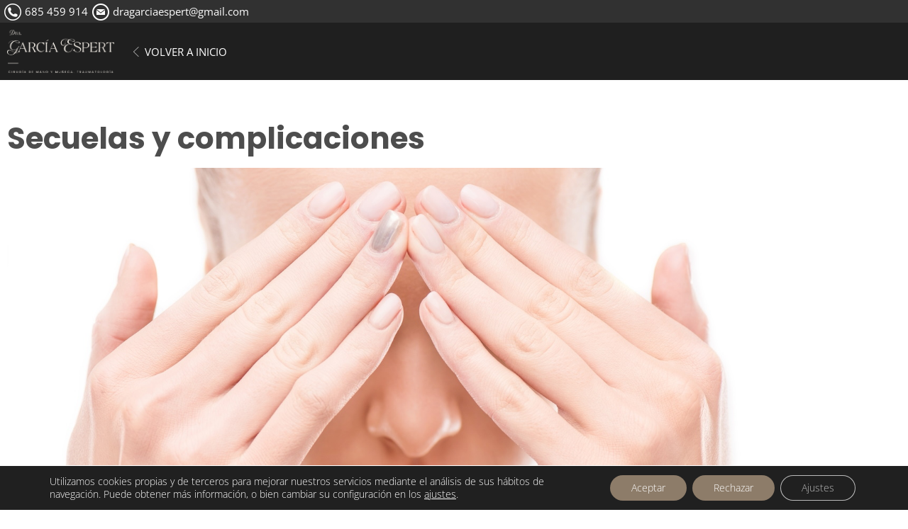

--- FILE ---
content_type: text/css
request_url: https://www.drgarciaespert.es/wp-content/uploads/elementor/css/post-10.css?ver=1769182254
body_size: 517
content:
.elementor-kit-10{--e-global-color-primary:#6EC1E4;--e-global-color-secondary:#54595F;--e-global-color-text:#7A7A7A;--e-global-color-accent:#61CE70;--e-global-typography-primary-font-family:"Roboto";--e-global-typography-primary-font-weight:600;--e-global-typography-secondary-font-family:"Roboto Slab";--e-global-typography-secondary-font-weight:400;--e-global-typography-text-font-family:"Roboto";--e-global-typography-text-font-weight:400;--e-global-typography-accent-font-family:"Roboto";--e-global-typography-accent-font-weight:500;color:#6F6F6F;font-family:"Open Sans", Sans-serif;font-size:18px;font-weight:300;line-height:32px;}.elementor-kit-10 button,.elementor-kit-10 input[type="button"],.elementor-kit-10 input[type="submit"],.elementor-kit-10 .elementor-button{background-color:#D6BEA2;color:#FFFFFF;}.elementor-kit-10 button:hover,.elementor-kit-10 button:focus,.elementor-kit-10 input[type="button"]:hover,.elementor-kit-10 input[type="button"]:focus,.elementor-kit-10 input[type="submit"]:hover,.elementor-kit-10 input[type="submit"]:focus,.elementor-kit-10 .elementor-button:hover,.elementor-kit-10 .elementor-button:focus{background-color:#4D4D4D;color:#FFFFFF;}.elementor-kit-10 e-page-transition{background-color:#FFBC7D;}.elementor-kit-10 a{color:#D6BEA2;}.elementor-kit-10 a:hover{color:#4D4D4D;}.elementor-kit-10 h1{color:#FFFFFF;font-family:"Poppins", Sans-serif;font-size:72px;font-weight:bold;line-height:72px;}.elementor-kit-10 h2{color:#4D4D4D;font-family:"Poppins", Sans-serif;font-size:42px;font-weight:bold;line-height:42px;}.elementor-kit-10 h3{color:#4D4D4D;font-family:"Poppins", Sans-serif;font-size:32px;font-weight:bold;line-height:36px;}.elementor-section.elementor-section-boxed > .elementor-container{max-width:1140px;}.e-con{--container-max-width:1140px;}.elementor-widget:not(:last-child){margin-block-end:20px;}.elementor-element{--widgets-spacing:20px 20px;--widgets-spacing-row:20px;--widgets-spacing-column:20px;}{}h1.entry-title{display:var(--page-title-display);}@media(max-width:1024px){.elementor-section.elementor-section-boxed > .elementor-container{max-width:1024px;}.e-con{--container-max-width:1024px;}}@media(max-width:767px){.elementor-kit-10 h1{font-size:41px;line-height:44px;}.elementor-section.elementor-section-boxed > .elementor-container{max-width:767px;}.e-con{--container-max-width:767px;}}

--- FILE ---
content_type: text/css
request_url: https://www.drgarciaespert.es/wp-content/uploads/elementor/css/post-196.css?ver=1769192326
body_size: 502
content:
.elementor-196 .elementor-element.elementor-element-6cd9536b .elementor-repeater-item-50e5571.jet-parallax-section__layout .jet-parallax-section__image{background-size:auto;}.elementor-196 .elementor-element.elementor-element-8846d70 .elementor-repeater-item-4373ebb.jet-parallax-section__layout .jet-parallax-section__image{background-size:auto;}.elementor-196 .elementor-element.elementor-element-2a580c6d > .elementor-element-populated{padding:0% 40% 0% 0%;}.elementor-196 .elementor-element.elementor-element-53c89bbf > .elementor-widget-container{padding:0% 7% 3% 0%;}.elementor-196 .elementor-element.elementor-element-53c89bbf .elementor-heading-title{font-size:42px;line-height:42px;color:#4D4D4D;}.elementor-196 .elementor-element.elementor-element-3167b560 .elementor-repeater-item-4373ebb.jet-parallax-section__layout .jet-parallax-section__image{background-size:auto;}.elementor-196 .elementor-element.elementor-element-1db709b4:not(.elementor-motion-effects-element-type-background) > .elementor-widget-wrap, .elementor-196 .elementor-element.elementor-element-1db709b4 > .elementor-widget-wrap > .elementor-motion-effects-container > .elementor-motion-effects-layer{background-image:url("https://www.drgarciaespert.es/wp-content/uploads/2020/09/secuelas_lesiones_manos_.jpg");background-repeat:no-repeat;background-size:cover;}.elementor-196 .elementor-element.elementor-element-1db709b4 > .elementor-element-populated{transition:background 0.3s, border 0.3s, border-radius 0.3s, box-shadow 0.3s;}.elementor-196 .elementor-element.elementor-element-1db709b4 > .elementor-element-populated > .elementor-background-overlay{transition:background 0.3s, border-radius 0.3s, opacity 0.3s;}.elementor-196 .elementor-element.elementor-element-3e0f4774{--spacer-size:500px;}.elementor-196 .elementor-element.elementor-element-40e1478b .elementor-repeater-item-4373ebb.jet-parallax-section__layout .jet-parallax-section__image{background-size:auto;}.elementor-196 .elementor-element.elementor-element-1a157a75 > .elementor-widget-container{padding:2% 0% 0% 0%;}.elementor-196 .elementor-element.elementor-element-6cd9536b{margin-top:4%;margin-bottom:4%;}:root{--page-title-display:none;}@media(max-width:1024px){.elementor-196 .elementor-element.elementor-element-1a157a75 > .elementor-widget-container{padding:0px 0px 0px 0px;}}@media(max-width:767px){.elementor-196 .elementor-element.elementor-element-53c89bbf .elementor-heading-title{font-size:32px;line-height:32px;}}

--- FILE ---
content_type: text/css
request_url: https://www.drgarciaespert.es/wp-content/uploads/elementor/css/post-158.css?ver=1769184820
body_size: 694
content:
.elementor-158 .elementor-element.elementor-element-91fdb0e .elementor-repeater-item-c215cfe.jet-parallax-section__layout .jet-parallax-section__image{background-size:auto;}.elementor-158 .elementor-element.elementor-element-0b41d43 .elementor-repeater-item-c3cfee5.jet-parallax-section__layout .jet-parallax-section__image{background-size:auto;}.elementor-158 .elementor-element.elementor-element-3321b89{text-align:start;}.elementor-158 .elementor-element.elementor-element-3321b89 img{width:100%;}.elementor-bc-flex-widget .elementor-158 .elementor-element.elementor-element-efb038c.elementor-column .elementor-widget-wrap{align-items:center;}.elementor-158 .elementor-element.elementor-element-efb038c.elementor-column.elementor-element[data-element_type="column"] > .elementor-widget-wrap.elementor-element-populated{align-content:center;align-items:center;}.elementor-158 .elementor-element.elementor-element-6f33b18 .elementor-icon-list-items:not(.elementor-inline-items) .elementor-icon-list-item:not(:last-child){padding-block-end:calc(45px/2);}.elementor-158 .elementor-element.elementor-element-6f33b18 .elementor-icon-list-items:not(.elementor-inline-items) .elementor-icon-list-item:not(:first-child){margin-block-start:calc(45px/2);}.elementor-158 .elementor-element.elementor-element-6f33b18 .elementor-icon-list-items.elementor-inline-items .elementor-icon-list-item{margin-inline:calc(45px/2);}.elementor-158 .elementor-element.elementor-element-6f33b18 .elementor-icon-list-items.elementor-inline-items{margin-inline:calc(-45px/2);}.elementor-158 .elementor-element.elementor-element-6f33b18 .elementor-icon-list-items.elementor-inline-items .elementor-icon-list-item:after{inset-inline-end:calc(-45px/2);}.elementor-158 .elementor-element.elementor-element-6f33b18 .elementor-icon-list-icon i{color:#FFFFFF;transition:color 0.3s;}.elementor-158 .elementor-element.elementor-element-6f33b18 .elementor-icon-list-icon svg{fill:#FFFFFF;transition:fill 0.3s;}.elementor-158 .elementor-element.elementor-element-6f33b18{--e-icon-list-icon-size:14px;--icon-vertical-offset:0px;}.elementor-158 .elementor-element.elementor-element-6f33b18 .elementor-icon-list-item > .elementor-icon-list-text, .elementor-158 .elementor-element.elementor-element-6f33b18 .elementor-icon-list-item > a{font-family:"Open Sans", Sans-serif;font-size:15px;font-weight:400;}.elementor-158 .elementor-element.elementor-element-6f33b18 .elementor-icon-list-text{color:#FFFFFF;transition:color 0.3s;}.elementor-158 .elementor-element.elementor-element-0b41d43:not(.elementor-motion-effects-element-type-background), .elementor-158 .elementor-element.elementor-element-0b41d43 > .elementor-motion-effects-container > .elementor-motion-effects-layer{background-color:#1F1F1F;}.elementor-158 .elementor-element.elementor-element-0b41d43{transition:background 0.3s, border 0.3s, border-radius 0.3s, box-shadow 0.3s;margin-top:0px;margin-bottom:0px;padding:0px 0px 0px 0px;z-index:1000;}.elementor-158 .elementor-element.elementor-element-0b41d43 > .elementor-background-overlay{transition:background 0.3s, border-radius 0.3s, opacity 0.3s;}.elementor-theme-builder-content-area{height:400px;}.elementor-location-header:before, .elementor-location-footer:before{content:"";display:table;clear:both;}@media(max-width:1024px){.elementor-158 .elementor-element.elementor-element-3321b89{text-align:center;}}@media(min-width:768px){.elementor-158 .elementor-element.elementor-element-62802cc{width:15%;}.elementor-158 .elementor-element.elementor-element-efb038c{width:85%;}}@media(max-width:1024px) and (min-width:768px){.elementor-158 .elementor-element.elementor-element-62802cc{width:100%;}}

--- FILE ---
content_type: text/css
request_url: https://www.drgarciaespert.es/wp-content/uploads/elementor/css/post-35.css?ver=1769182256
body_size: 1074
content:
.elementor-35 .elementor-element.elementor-element-3744f4b .elementor-repeater-item-861e1e9.jet-parallax-section__layout .jet-parallax-section__image{background-size:auto;}.elementor-bc-flex-widget .elementor-35 .elementor-element.elementor-element-9e6c991.elementor-column .elementor-widget-wrap{align-items:center;}.elementor-35 .elementor-element.elementor-element-9e6c991.elementor-column.elementor-element[data-element_type="column"] > .elementor-widget-wrap.elementor-element-populated{align-content:center;align-items:center;}.elementor-35 .elementor-element.elementor-element-b7a22bf{text-align:center;}.elementor-35 .elementor-element.elementor-element-06acba6 > .elementor-widget-wrap > .elementor-widget:not(.elementor-widget__width-auto):not(.elementor-widget__width-initial):not(:last-child):not(.elementor-absolute){margin-block-end:0px;}.elementor-35 .elementor-element.elementor-element-d84563a .elementor-repeater-item-693bb34.jet-parallax-section__layout .jet-parallax-section__image{background-size:auto;}.elementor-bc-flex-widget .elementor-35 .elementor-element.elementor-element-af11fb3.elementor-column .elementor-widget-wrap{align-items:flex-end;}.elementor-35 .elementor-element.elementor-element-af11fb3.elementor-column.elementor-element[data-element_type="column"] > .elementor-widget-wrap.elementor-element-populated{align-content:flex-end;align-items:flex-end;}.elementor-35 .elementor-element.elementor-element-af11fb3 > .elementor-widget-wrap > .elementor-widget:not(.elementor-widget__width-auto):not(.elementor-widget__width-initial):not(:last-child):not(.elementor-absolute){margin-block-end:0px;}.elementor-35 .elementor-element.elementor-element-7d918e6 .elementor-icon-list-items:not(.elementor-inline-items) .elementor-icon-list-item:not(:last-child){padding-block-end:calc(50px/2);}.elementor-35 .elementor-element.elementor-element-7d918e6 .elementor-icon-list-items:not(.elementor-inline-items) .elementor-icon-list-item:not(:first-child){margin-block-start:calc(50px/2);}.elementor-35 .elementor-element.elementor-element-7d918e6 .elementor-icon-list-items.elementor-inline-items .elementor-icon-list-item{margin-inline:calc(50px/2);}.elementor-35 .elementor-element.elementor-element-7d918e6 .elementor-icon-list-items.elementor-inline-items{margin-inline:calc(-50px/2);}.elementor-35 .elementor-element.elementor-element-7d918e6 .elementor-icon-list-items.elementor-inline-items .elementor-icon-list-item:after{inset-inline-end:calc(-50px/2);}.elementor-35 .elementor-element.elementor-element-7d918e6 .elementor-icon-list-icon i{transition:color 0.3s;}.elementor-35 .elementor-element.elementor-element-7d918e6 .elementor-icon-list-icon svg{transition:fill 0.3s;}.elementor-35 .elementor-element.elementor-element-7d918e6{--e-icon-list-icon-size:14px;--icon-vertical-offset:0px;}.elementor-35 .elementor-element.elementor-element-7d918e6 .elementor-icon-list-item > .elementor-icon-list-text, .elementor-35 .elementor-element.elementor-element-7d918e6 .elementor-icon-list-item > a{font-size:13px;}.elementor-35 .elementor-element.elementor-element-7d918e6 .elementor-icon-list-text{color:#FFFFFF;transition:color 0.3s;}.elementor-35 .elementor-element.elementor-element-7d918e6 .elementor-icon-list-item:hover .elementor-icon-list-text{color:#D6BEA2;}.elementor-bc-flex-widget .elementor-35 .elementor-element.elementor-element-a6e19ab.elementor-column .elementor-widget-wrap{align-items:flex-end;}.elementor-35 .elementor-element.elementor-element-a6e19ab.elementor-column.elementor-element[data-element_type="column"] > .elementor-widget-wrap.elementor-element-populated{align-content:flex-end;align-items:flex-end;}.elementor-35 .elementor-element.elementor-element-a6e19ab > .elementor-widget-wrap > .elementor-widget:not(.elementor-widget__width-auto):not(.elementor-widget__width-initial):not(:last-child):not(.elementor-absolute){margin-block-end:0px;}.elementor-35 .elementor-element.elementor-element-5c7cb36{--grid-template-columns:repeat(0, auto);--icon-size:14px;--grid-column-gap:5px;--grid-row-gap:0px;}.elementor-35 .elementor-element.elementor-element-5c7cb36 .elementor-widget-container{text-align:right;}.elementor-35 .elementor-element.elementor-element-5c7cb36 > .elementor-widget-container{margin:0% 0% -5% 0%;padding:0% 0% 0% 0%;}.elementor-35 .elementor-element.elementor-element-5c7cb36 .elementor-social-icon{background-color:#FFFFFF;}.elementor-35 .elementor-element.elementor-element-5c7cb36 .elementor-social-icon i{color:#313131;}.elementor-35 .elementor-element.elementor-element-5c7cb36 .elementor-social-icon svg{fill:#313131;}.elementor-35 .elementor-element.elementor-element-5c7cb36 .elementor-social-icon:hover{background-color:#D6BEA2;}.elementor-35 .elementor-element.elementor-element-4d21849 .elementor-repeater-item-c4d8de0.jet-parallax-section__layout .jet-parallax-section__image{background-size:auto;}.elementor-35 .elementor-element.elementor-element-f36d99d{--divider-border-style:solid;--divider-color:#4A4A4A;--divider-border-width:1px;}.elementor-35 .elementor-element.elementor-element-f36d99d .elementor-divider-separator{width:100%;}.elementor-35 .elementor-element.elementor-element-f36d99d .elementor-divider{padding-block-start:2px;padding-block-end:2px;}.elementor-35 .elementor-element.elementor-element-1f96875 .elementor-repeater-item-43eed52.jet-parallax-section__layout .jet-parallax-section__image{background-size:auto;}.elementor-35 .elementor-element.elementor-element-f7add1a > .elementor-widget-wrap > .elementor-widget:not(.elementor-widget__width-auto):not(.elementor-widget__width-initial):not(:last-child):not(.elementor-absolute){margin-block-end:0px;}.elementor-35 .elementor-element.elementor-element-9d48bf2{text-align:center;font-size:12px;}.elementor-35 .elementor-element.elementor-element-3744f4b:not(.elementor-motion-effects-element-type-background), .elementor-35 .elementor-element.elementor-element-3744f4b > .elementor-motion-effects-container > .elementor-motion-effects-layer{background-color:#313131;}.elementor-35 .elementor-element.elementor-element-3744f4b > .elementor-container{min-height:209px;}.elementor-35 .elementor-element.elementor-element-3744f4b{transition:background 0.3s, border 0.3s, border-radius 0.3s, box-shadow 0.3s;}.elementor-35 .elementor-element.elementor-element-3744f4b > .elementor-background-overlay{transition:background 0.3s, border-radius 0.3s, opacity 0.3s;}.elementor-theme-builder-content-area{height:400px;}.elementor-location-header:before, .elementor-location-footer:before{content:"";display:table;clear:both;}@media(max-width:1024px){.elementor-35 .elementor-element.elementor-element-5c7cb36 .elementor-widget-container{text-align:center;}.elementor-35 .elementor-element.elementor-element-3744f4b > .elementor-container{min-height:353px;}}@media(min-width:768px){.elementor-35 .elementor-element.elementor-element-9e6c991{width:20%;}.elementor-35 .elementor-element.elementor-element-06acba6{width:80%;}.elementor-35 .elementor-element.elementor-element-af11fb3{width:70%;}.elementor-35 .elementor-element.elementor-element-a6e19ab{width:30%;}}@media(max-width:1024px) and (min-width:768px){.elementor-35 .elementor-element.elementor-element-9e6c991{width:100%;}.elementor-35 .elementor-element.elementor-element-06acba6{width:100%;}}@media(max-width:767px){.elementor-35 .elementor-element.elementor-element-7d918e6 .elementor-icon-list-items:not(.elementor-inline-items) .elementor-icon-list-item:not(:last-child){padding-block-end:calc(27px/2);}.elementor-35 .elementor-element.elementor-element-7d918e6 .elementor-icon-list-items:not(.elementor-inline-items) .elementor-icon-list-item:not(:first-child){margin-block-start:calc(27px/2);}.elementor-35 .elementor-element.elementor-element-7d918e6 .elementor-icon-list-items.elementor-inline-items .elementor-icon-list-item{margin-inline:calc(27px/2);}.elementor-35 .elementor-element.elementor-element-7d918e6 .elementor-icon-list-items.elementor-inline-items{margin-inline:calc(-27px/2);}.elementor-35 .elementor-element.elementor-element-7d918e6 .elementor-icon-list-items.elementor-inline-items .elementor-icon-list-item:after{inset-inline-end:calc(-27px/2);}.elementor-35 .elementor-element.elementor-element-7d918e6 .elementor-icon-list-item > .elementor-icon-list-text, .elementor-35 .elementor-element.elementor-element-7d918e6 .elementor-icon-list-item > a{font-size:11px;}.elementor-35 .elementor-element.elementor-element-9d48bf2{font-size:12px;line-height:16px;}.elementor-35 .elementor-element.elementor-element-3744f4b > .elementor-container{min-height:397px;}}

--- FILE ---
content_type: text/css
request_url: https://www.drgarciaespert.es/wp-content/uploads/elementor/custom-icons/fontello/css/fontello.css?ver=1.0.0
body_size: 782
content:
@font-face {
  font-family: 'fontello';
  src: url('../font/fontello.eot?80221006');
  src: url('../font/fontello.eot?80221006#iefix') format('embedded-opentype'),
       url('../font/fontello.woff2?80221006') format('woff2'),
       url('../font/fontello.woff?80221006') format('woff'),
       url('../font/fontello.ttf?80221006') format('truetype'),
       url('../font/fontello.svg?80221006#fontello') format('svg');
  font-weight: normal;
  font-style: normal;
}
/* Chrome hack: SVG is rendered more smooth in Windozze. 100% magic, uncomment if you need it. */
/* Note, that will break hinting! In other OS-es font will be not as sharp as it could be */
/*
@media screen and (-webkit-min-device-pixel-ratio:0) {
  @font-face {
    font-family: 'fontello';
    src: url('../font/fontello.svg?80221006#fontello') format('svg');
  }
}
*/
 
 [class^="icon-css"]:before, [class*=" icon-css"]:before {
  font-family: "fontello";
  font-style: normal;
  font-weight: normal;
  speak: never;
 
  display: inline-block;
  text-decoration: inherit;
  width: 1em;
  
  text-align: center;
  /* opacity: .8; */
 
  /* For safety - reset parent styles, that can break glyph codes*/
  font-variant: normal;
  text-transform: none;
 
  /* fix buttons height, for twitter bootstrap */
  line-height: 1em;
 
  /* Animation center compensation - margins should be symmetric */
  /* remove if not needed */
  
 
  /* you can be more comfortable with increased icons size */
  /* font-size: 120%; */
 
  /* Font smoothing. That was taken from TWBS */
  -webkit-font-smoothing: antialiased;
  -moz-osx-font-smoothing: grayscale;
 
  /* Uncomment for 3D effect */
  /* text-shadow: 1px 1px 1px rgba(127, 127, 127, 0.3); */
}
 
.icon-cssicono_phone:before { content: '\e800'; } /* '' */
.icon-cssicono_mundo:before { content: '\e801'; } /* '' */
.icon-cssicono_flecha_izqda:before { content: '\e802'; } /* '' */
.icon-cssicono_email:before { content: '\e803'; } /* '' */
.icon-cssicono_cerrar:before { content: '\e804'; } /* '' */

--- FILE ---
content_type: text/css
request_url: https://www.drgarciaespert.es/wp-content/uploads/elementor/css/post-29.css?ver=1769182256
body_size: 601
content:
.elementor-29 .elementor-element.elementor-element-00c3a74 .elementor-repeater-item-be92b4e.jet-parallax-section__layout .jet-parallax-section__image{background-size:auto;}.elementor-bc-flex-widget .elementor-29 .elementor-element.elementor-element-90dc4f3.elementor-column .elementor-widget-wrap{align-items:center;}.elementor-29 .elementor-element.elementor-element-90dc4f3.elementor-column.elementor-element[data-element_type="column"] > .elementor-widget-wrap.elementor-element-populated{align-content:center;align-items:center;}.elementor-29 .elementor-element.elementor-element-90dc4f3 > .elementor-element-populated{margin:0% 2% 0% 0%;--e-column-margin-right:2%;--e-column-margin-left:0%;}.elementor-29 .elementor-element.elementor-element-ee0cec6 .elementor-icon-list-items:not(.elementor-inline-items) .elementor-icon-list-item:not(:last-child){padding-block-end:calc(38px/2);}.elementor-29 .elementor-element.elementor-element-ee0cec6 .elementor-icon-list-items:not(.elementor-inline-items) .elementor-icon-list-item:not(:first-child){margin-block-start:calc(38px/2);}.elementor-29 .elementor-element.elementor-element-ee0cec6 .elementor-icon-list-items.elementor-inline-items .elementor-icon-list-item{margin-inline:calc(38px/2);}.elementor-29 .elementor-element.elementor-element-ee0cec6 .elementor-icon-list-items.elementor-inline-items{margin-inline:calc(-38px/2);}.elementor-29 .elementor-element.elementor-element-ee0cec6 .elementor-icon-list-items.elementor-inline-items .elementor-icon-list-item:after{inset-inline-end:calc(-38px/2);}.elementor-29 .elementor-element.elementor-element-ee0cec6 .elementor-icon-list-icon i{color:#FFFFFF;transition:color 0.3s;}.elementor-29 .elementor-element.elementor-element-ee0cec6 .elementor-icon-list-icon svg{fill:#FFFFFF;transition:fill 0.3s;}.elementor-29 .elementor-element.elementor-element-ee0cec6{--e-icon-list-icon-size:24px;--icon-vertical-offset:0px;}.elementor-29 .elementor-element.elementor-element-ee0cec6 .elementor-icon-list-item > .elementor-icon-list-text, .elementor-29 .elementor-element.elementor-element-ee0cec6 .elementor-icon-list-item > a{font-family:"Open Sans", Sans-serif;font-size:15px;font-weight:400;}.elementor-29 .elementor-element.elementor-element-ee0cec6 .elementor-icon-list-text{color:#FFFFFF;transition:color 0.3s;}.elementor-29 .elementor-element.elementor-element-ee0cec6 .elementor-icon-list-item:hover .elementor-icon-list-text{color:#D6BEA2;}.elementor-29 .elementor-element.elementor-element-00c3a74:not(.elementor-motion-effects-element-type-background), .elementor-29 .elementor-element.elementor-element-00c3a74 > .elementor-motion-effects-container > .elementor-motion-effects-layer{background-color:#313131;}.elementor-29 .elementor-element.elementor-element-00c3a74{transition:background 0.3s, border 0.3s, border-radius 0.3s, box-shadow 0.3s;}.elementor-29 .elementor-element.elementor-element-00c3a74 > .elementor-background-overlay{transition:background 0.3s, border-radius 0.3s, opacity 0.3s;}@media(max-width:767px){.elementor-29 .elementor-element.elementor-element-ee0cec6 .elementor-icon-list-items:not(.elementor-inline-items) .elementor-icon-list-item:not(:last-child){padding-block-end:calc(17px/2);}.elementor-29 .elementor-element.elementor-element-ee0cec6 .elementor-icon-list-items:not(.elementor-inline-items) .elementor-icon-list-item:not(:first-child){margin-block-start:calc(17px/2);}.elementor-29 .elementor-element.elementor-element-ee0cec6 .elementor-icon-list-items.elementor-inline-items .elementor-icon-list-item{margin-inline:calc(17px/2);}.elementor-29 .elementor-element.elementor-element-ee0cec6 .elementor-icon-list-items.elementor-inline-items{margin-inline:calc(-17px/2);}.elementor-29 .elementor-element.elementor-element-ee0cec6 .elementor-icon-list-items.elementor-inline-items .elementor-icon-list-item:after{inset-inline-end:calc(-17px/2);}.elementor-29 .elementor-element.elementor-element-ee0cec6{--e-icon-list-icon-size:19px;}.elementor-29 .elementor-element.elementor-element-ee0cec6 .elementor-icon-list-item > .elementor-icon-list-text, .elementor-29 .elementor-element.elementor-element-ee0cec6 .elementor-icon-list-item > a{font-size:13px;}}